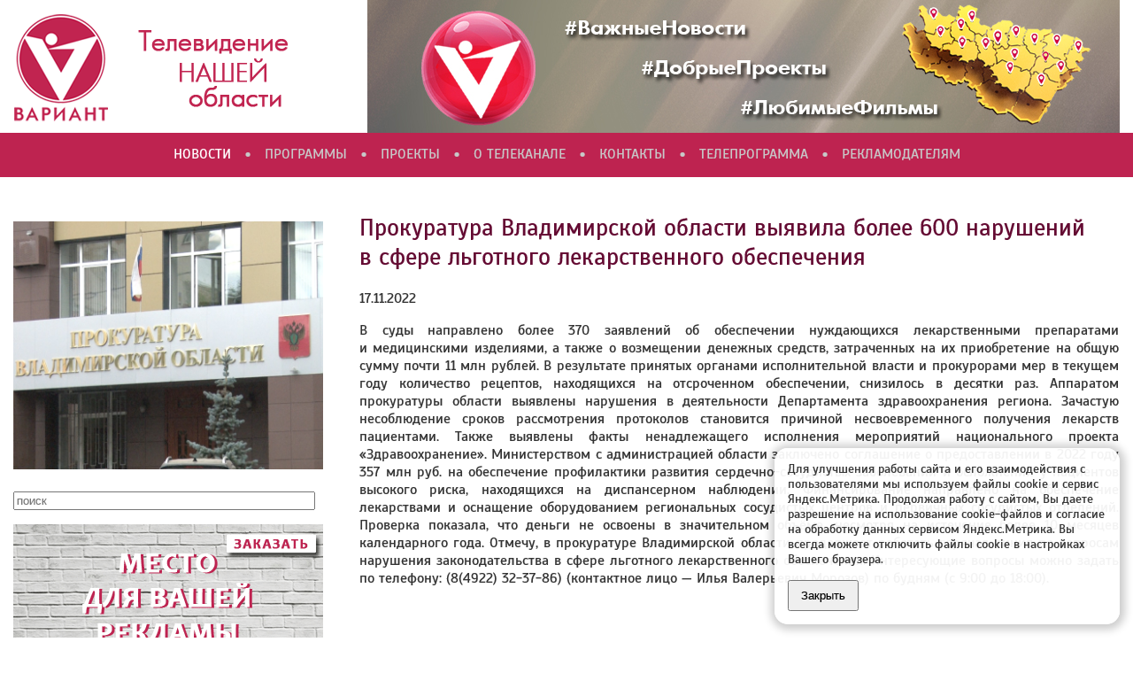

--- FILE ---
content_type: text/html; charset=UTF-8
request_url: https://variant33.ru/enews/narusheniya_vsfere_lgotnogo_lekarstvennogo_obespecheniya/
body_size: 4853
content:
 <!DOCTYPE html>
<html lang="ru-RU" prefix="og: http://variant-v.ru/ns#">

    <head>
        
<meta http-equiv="Content-Type" content="text/html; charset=utf-8" />
<title>
    Прокуратура Владимирской области выявила более 600 нарушений в сфере льготного лекарственного обеспечения</title>
<meta property="og:image" content="/uploads/files/img/news/2022/November/llk-43.jpg" />
<link href="/template/css/default.css" rel="stylesheet" type="text/css" media="all" />
<link href="/template/css/main.css" rel="stylesheet" type="text/css" media="all" />
<link href="/template/css/menu.css" rel="stylesheet" type="text/css" media="all" />
<link href="/template/css/pagination.css" rel="stylesheet" type="text/css" media="all" />
<link href="/favicon.ico" rel="shortcut icon" type="image/x-icon" />
<script type="text/javascript" src="/template/js/jquery/jquery-3.3.1.min.js"></script>

<!-- Yandex.Metrika counter -->
<script type="text/javascript" >
    (function (d, w, c) {
        (w[c] = w[c] || []).push(function() {
            try {
                w.yaCounter49739329 = new Ya.Metrika2({
                    id:49739329,
                    clickmap:true,
                    trackLinks:true,
                    accurateTrackBounce:true
                });
            } catch(e) { }
        });

        var n = d.getElementsByTagName("script")[0],
            s = d.createElement("script"),
            f = function () { n.parentNode.insertBefore(s, n); };
        s.type = "text/javascript";
        s.async = true;
        s.src = "https://mc.yandex.ru/metrika/tag.js";

        if (w.opera == "[object Opera]") {
            d.addEventListener("DOMContentLoaded", f, false);
        } else { f(); }
    })(document, window, "yandex_metrika_callbacks2");
</script>
<noscript><div><img src="https://mc.yandex.ru/watch/49739329" style="position:absolute; left:-9999px;" alt="" /></div></noscript>
<!-- /Yandex.Metrika counter -->
<!--<link href="https://fonts.googleapis.com/css?family=Fira+Sans+Condensed" rel="stylesheet">-->
<!--<link href="https://fonts.googleapis.com/css?family=Scada" rel="stylesheet">-->
<!--<link href="https://fonts.googleapis.com/css?family=Source+Sans+Pro" rel="stylesheet">--> 
    </head>

    <body>

        <header>
            <div style="width: 1250px; height: 150px; margin: 0 auto">
<div id="headerLeft">
    <a href="/">
        <img src="/template/img/logo1.png" alt="logo" style="display: block">
    </a>
</div>

<div id="headerRight">
    <img alt="" src="/uploads/files/img/banner%20850x150/%D1%88%D0%B0%D0%BF%D0%BA%D0%B0%20%D1%81%D0%B0%D0%B9%D1%82%20%D1%88%D0%B0%D1%80.jpg" style="width: 850px; height: 150px;" /></div>
</div>    
        </header>  

        

<div id='nav'>
    <nav>
        <ul class="topmenu">
            <li><a href="/enews/" style="color:white" target="_blank">Новости</a></li>            
            <li><span style="font-size:22px;">&bull;</span></li>
            
            <li><a href="/nashi_programmy/" target="_blank">Программы</a></li>            
            <li><span style="font-size:22px;">&bull;</span></li>
            
            <li><a href="/projects/" target="_blank">проекты</a></li>            
            <li><span style="font-size:22px;">&bull;</span></li>
            
          <li><a href="/about/" target="_blank">О телеканале</a></li>
            <li><span style="font-size:22px;">&bull;</span></li>
            
            <li><a href="/contacts/" target="_blank">Контакты</a></li>            
            <li><span style="font-size:22px;">&bull;</span></li>
            
            <li><a href="/teleprogramma/" target="_blank">телепрограмма</a></li>            
             <li><span style="font-size:22px;">&bull;</span></li>
            
            <li><a href="/reclama/" target="_blank">рекламодателям</a></li>
        </ul>
    </nav>
</div>

   
        <table id='main'>

            <tr>
                <td style="vertical-align: top; width: 350px; padding: 0px 40px 0px 0px">

                                            <p style="text-align: center; margin: 10px 0px 20px 0px">
                            <img id="content_img" src="/uploads/files/img/news/2022/November/llk-43.jpg"/>
                        </p>
                                             <form  method="POST" action="/search/">
                            <input style="width: 333px; margin: 0px" type="text" name="search" placeholder="поиск">
                        </form>

<!--                        <br/><hr class="hrr" /><br/>-->

                    <p><img alt="" src="/uploads/files/img/banner%20350x200/%D0%BC%D0%B5%D1%81%D1%82%D0%BE.gif" style="width: 350px; height: 200px;" /></p>                </td>
                <td style="vertical-align: top;">
                    <div id='content'>
                        <h1 id="pagename">Прокуратура Владимирской области выявила более 600 нарушений в сфере льготного лекарственного обеспечения</h1>
                                                    <p>
                                17.11.2022                            </p>
                                                    
                            
                                                 
                        <p style="text-align: justify;">В&nbsp;суды направлено более 370 заявлений об&nbsp;обеспечении нуждающихся лекарственными препаратами и&nbsp;медицинскими изделиями, а&nbsp;также о&nbsp;возмещении денежных средств, затраченных на&nbsp;их&nbsp;приобретение на&nbsp;общую сумму почти 11&nbsp;млн рублей. В&nbsp;результате принятых органами исполнительной власти и&nbsp;прокурорами мер в&nbsp;текущем году количество рецептов, находящихся на&nbsp;отсроченном обеспечении, снизилось в&nbsp;десятки раз. Аппаратом прокуратуры области выявлены нарушения в&nbsp;деятельности Департамента здравоохранения региона. Зачастую несоблюдение сроков рассмотрения протоколов становится причиной несвоевременного получения лекарств пациентами. Также выявлены факты ненадлежащего исполнения мероприятий национального проекта &laquo;Здравоохранение&raquo;. Министерством с&nbsp;администрацией области заключено соглашение о&nbsp;предоставлении в&nbsp;2022 году 357 млн руб.&nbsp;на&nbsp;обеспечение профилактики развития сердечно-сосудистых заболеваний и&nbsp;осложнений у&nbsp;пациентов высокого риска, находящихся на&nbsp;диспансерном наблюдении. Финансирование направлено на&nbsp;обеспечение лекарствами и&nbsp;оснащение оборудованием региональных сосудистых центров и&nbsp;первичных сосудистых отделений. Проверка показала, что деньги не&nbsp;освоены в&nbsp;значительном объёме, несмотря на&nbsp;истечение более 10&nbsp;месяцев календарного года. Отмечу, в&nbsp;прокуратуре Владимирской области продолжает работать горячая линия по&nbsp;вопросам нарушения законодательства в&nbsp;сфере льготного лекарственного обеспечения. Интересующие вопросы можно задать по&nbsp;телефону: (8(4922) 32-37-86) (контактное лицо&nbsp;&mdash; Илья Валерьевич Морозов) по&nbsp;будням (с&nbsp;9:00 до&nbsp;18:00).</p>
                    </div>
                </td>
            </tr>
        </table>
        
            
<footer>
    <div style="width: 1250px; margin: 0 auto">
        <p style="text-align: center;">&nbsp;</p>

<p><span style="color:null;"><a href="https://vk.com/variant33" target="_blank"><img alt="" src="/uploads/files/img/logo%20cosceti/%D0%BA%D0%BE%D0%BD%D1%82%D0%B0%D0%BA%D1%82.png" style="width: 35px; height: 35px;" /></a>&nbsp; <a href="https://www.ok.ru/group/58188669714481" target="_blank"><img alt="" src="/uploads/files/img/logo%20cosceti/%D0%BE%D0%B4%D0%BD%D0%BE%D0%BA%D0%BB%D0%B0%D1%81%D1%81%D0%BD%D0%B8%D0%BA%D0%B8.png" style="width: 35px; height: 35px;" /></a>&nbsp; <a href="https://www.youtube.com/channel/UCxVBrX71vDSy9IgnGQlwj9w" target="_blank"><img alt="" src="/uploads/files/img/logo%20cosceti/%D1%83%D1%82%D1%83%D0%B1.png" style="width: 52px; height: 36px;" /></a> &nbsp;<a href="https://t.me/varianttv"><img alt="" src="/uploads/files/img/logo%20cosceti/logo-telegramm.png" style="width: 36px; height: 36px;" /></a> &nbsp;&nbsp;&nbsp;&nbsp;&nbsp;</span></p>

<p><span style="color:null;">&copy; 2006 - 2025 Телеканал Вариант, г. Владимир. Все права сохранены. Публикация материалов, размещенных на сайте, &nbsp; возможна только при наличии письменного согласия авторов и наличия активной гиперссылки на сайт Телеканала Вариант. </span></p>

<p><a href="https://variant33.ru/about/politika_v_otnoshenii_obrabotki_personalnyh_dannyh/"><span style="color:null;">Политика в отношении обработки персональных данных.</span></a></p>
&nbsp;

<p>&nbsp;</p>

<p>&nbsp;</p>
<style type="text/css">.cknote {
    position: fixed;
    background-color: rgba(255,255,255,0.94);
    box-shadow: 1px 1px 10px 5px rgba(0,0,0,0.2);
    bottom: 15px;
    right: 15px;
    max-width: 360px;
    color: #333;
    padding: 15px;
    font-size: 14px;
    line-height: 17px;
    border-radius: 15px;
    z-index: 3000;
}
.cknote_hidden_yes {
    display: none;
}
.cknote__header {
    margin-bottom: 10px;
    font-size: 23px;
}
.cknote__body {
    margin-bottom: 10px;
}

.cknote__button {
    padding:3px 13px;
    height: 35px;
    margin-left: auto;
    margin-top: 5px;
}
</style>
<div class="cknote cknote_hidden_yes">
<div class="cknote__body">Для улучшения работы сайта и его взаимодействия с пользователями мы используем файлы cookie и сервис Яндекс.Метрика. Продолжая работу с сайтом, Вы даете разрешение на использование cookie-файлов и согласие на обработку данных сервисом Яндекс.Метрика. Вы всегда можете отключить файлы cookie в настройках Вашего браузера.</div>

<div class="cknote__buttons"><button class="cknote__button btn" id="yes">Закрыть</button></div>
</div>
<script>
 document.addEventListener('DOMContentLoaded', function() {
           var messageElement = document.querySelector('.cknote');
    if (document.cookie.indexOf('ckgrmnt') === -1) {
        showMessage();
    }
    function hideMessage () {
        messageElement.classList.add('cknote_hidden_yes');
    }
    function showMessage () {
        messageElement.classList.remove('cknote_hidden_yes');
    }
    document.querySelector('#yes').addEventListener('click', function () {
        hideMessage();
        document.cookie = "ckgrmnt=1; path=/; max-age=31536000";
    });
});
    
</script>    </div>
    
<!--    <div id="ie" style="width: 100%; position: fixed; bottom: 0px">
        
         
        <div style="width: 1250px; height: 60px; margin: 0 auto; text-align: right">
             <div style="width: 1250px; height: 100px; ">
        <div id="close">x закрыть</div>
         	
	</div>
               
          
    </div>
       -->

        <!--LiveInternet counter-->
            <a href="//www.liveinternet.ru/click" target="_blank"><img id="licntE1B1" width="88" height="31" style="border:0" 
            title="LiveInternet: показано число просмотров и посетителей за 24 часа"
            src="[data-uri]"
            alt=""/></a><script>(function(d,s){d.getElementById("licntE1B1").src=
            "//counter.yadro.ru/hit?t54.6;r"+escape(d.referrer)+
            ((typeof(s)=="undefined")?"":";s"+s.width+"*"+s.height+"*"+
            (s.colorDepth?s.colorDepth:s.pixelDepth))+";u"+escape(d.URL)+
            ";h"+escape(d.title.substring(0,150))+";"+Math.random()})
            (document,screen)</script>
            <!--/LiveInternet-->
       
	<script>

	document.getElementById('close').onclick = function() {

	    document.getElementById('ie').style.display='none';

	}

	</script>
</footer> 

        
    </body>
</html>

--- FILE ---
content_type: text/html; charset=UTF-8
request_url: https://variant33.ru/template/css/default.css
body_size: 6512
content:

<!DOCTYPE html>
<html>

    <head>
        
<meta http-equiv="Content-Type" content="text/html; charset=utf-8" />
<title>
    Новости во Владимире</title>
<link href="/template/css/default.css" rel="stylesheet" type="text/css" media="all" />
<link href="/template/css/main.css" rel="stylesheet" type="text/css" media="all" />
<link href="/template/css/menu.css" rel="stylesheet" type="text/css" media="all" />
<link href="/template/css/pagination.css" rel="stylesheet" type="text/css" media="all" />
<link href="/favicon.ico" rel="shortcut icon" type="image/x-icon" />
<script type="text/javascript" src="/template/js/jquery/jquery-3.3.1.min.js"></script>

<!-- Yandex.Metrika counter -->
<script type="text/javascript" >
    (function (d, w, c) {
        (w[c] = w[c] || []).push(function() {
            try {
                w.yaCounter49739329 = new Ya.Metrika2({
                    id:49739329,
                    clickmap:true,
                    trackLinks:true,
                    accurateTrackBounce:true
                });
            } catch(e) { }
        });

        var n = d.getElementsByTagName("script")[0],
            s = d.createElement("script"),
            f = function () { n.parentNode.insertBefore(s, n); };
        s.type = "text/javascript";
        s.async = true;
        s.src = "https://mc.yandex.ru/metrika/tag.js";

        if (w.opera == "[object Opera]") {
            d.addEventListener("DOMContentLoaded", f, false);
        } else { f(); }
    })(document, window, "yandex_metrika_callbacks2");
</script>
<noscript><div><img src="https://mc.yandex.ru/watch/49739329" style="position:absolute; left:-9999px;" alt="" /></div></noscript>
<!-- /Yandex.Metrika counter -->
<!--<link href="https://fonts.googleapis.com/css?family=Fira+Sans+Condensed" rel="stylesheet">-->
<!--<link href="https://fonts.googleapis.com/css?family=Scada" rel="stylesheet">-->
<!--<link href="https://fonts.googleapis.com/css?family=Source+Sans+Pro" rel="stylesheet">--> 
    </head>

    <body>

        <header>
            <div style="width: 1250px; height: 150px; margin: 0 auto">
<div id="headerLeft">
    <a href="/">
        <img src="/template/img/logo1.png" alt="logo" style="display: block">
    </a>
</div>

<div id="headerRight">
    <img alt="" src="/uploads/files/img/banner%20850x150/%D1%88%D0%B0%D0%BF%D0%BA%D0%B0%20%D1%81%D0%B0%D0%B9%D1%82%20%D1%88%D0%B0%D1%80.jpg" style="width: 850px; height: 150px;" /></div>
</div>    
        </header>  

        

<div id='nav'>
    <nav>
        <ul class="topmenu">
            <li><a href="/enews/" target="_blank" >Новости</a></li>            
            <li><span style="font-size:22px;">&bull;</span></li>
            
            <li><a href="/nashi_programmy/" target="_blank">Программы</a></li>            
            <li><span style="font-size:22px;">&bull;</span></li>
            
            <li><a href="/projects/" target="_blank">проекты</a></li>            
            <li><span style="font-size:22px;">&bull;</span></li>
            
          <li><a href="/about/" target="_blank">О телеканале</a></li>
            <li><span style="font-size:22px;">&bull;</span></li>
            
            <li><a href="/contacts/" target="_blank">Контакты</a></li>            
            <li><span style="font-size:22px;">&bull;</span></li>
            
            <li><a href="/teleprogramma/" target="_blank">телепрограмма</a></li>            
             <li><span style="font-size:22px;">&bull;</span></li>
            
            <li><a href="/reclama/" target="_blank">рекламодателям</a></li>
        </ul>
    </nav>
</div>

   
       
            
            
            <table id='main'>

                <tr>
                    <td style="vertical-align: top; width: 350px; padding: 0px 40px 0px 0px">

                        <ul id='news'>
                            <li id="news-header" >
                                <h1 style="margin: 0; font-size: 16pt">Новости во Владимире</h1>
                            </li>
                            
                                <li >
                                    <p class="date1">19.01.2026 16:00</p>
                                    <a href="/enews/delo_po_obvineniyu_zastroyshchika_igorya_drugova_teper_budet_rassmatrivat_frunzenskiy_sud/" target='_blank'>  
                                        Дело по обвинению застройщика Игоря Другова теперь будет рассматривать Фрунзенский суд                                    </a>
                                </li>

                            
                                <li >
                                    <p class="date1">19.01.2026 14:22</p>
                                    <a href="/enews/dmitriya_naumova_otpravili_na_lisheniya_svobody_v_koloniyu_strogogo_rejima_i_oshtrafovali_na/" target='_blank'>  
                                        Дмитрия Наумова отправили на 8 лет лишения свободы в колонию строгого режима и оштрафовали на 11 млн рублей                                    </a>
                                </li>

                            
                                <li >
                                    <p class="date1">19.01.2026 15:00</p>
                                    <a href="/enews/vo_vladimirskoy_oblasti_bolshe_chelovek_okunulis_v_prorub_na_kreshchenie/" target='_blank'>  
                                        Во Владимирской области больше 4000 человек окунулись в прорубь на Крещение                                    </a>
                                </li>

                            
                                <li >
                                    <p class="date1">19.01.2026 14:30</p>
                                    <a href="/enews/vladimirskiy_i_suzdalskiy_nikandr_sovershil_chin_osvyashcheniya_vody/" target='_blank'>  
                                        В канун Крещения митрополит Владимирский и Суздальский Никандр совершил чин освящения воды                                    </a>
                                </li>

                            
                                <li >
                                    <p class="date1">19.01.2026 14:00</p>
                                    <a href="/enews/vo_vladimire_podveli_itogi_zabega_dedov_morozov_i_snegurochek/" target='_blank'>  
                                        Во Владимире подвели  итоги забега Дедов Морозов и Снегурочек                                    </a>
                                </li>

                            
                                <li >
                                    <p class="date1">19.01.2026 13:30</p>
                                    <a href="/enews/vo_vladimire_vpervye_otmetili_den_artista/" target='_blank'>  
                                        Во Владимире впервые отметили День артиста                                    </a>
                                </li>

                            
                                <li >
                                    <p class="date1">19.01.2026 13:00</p>
                                    <a href="/enews/vo_vladimirskoy_oblasti_ministrom_soczashchity_naznachena_elena_beryackene/" target='_blank'>  
                                        Во Владимирской области министром соцзащиты назначена Елена Беряцкене, а министром региональной безопасности Николай Машков                                    </a>
                                </li>

                            
                                <li >
                                    <p class="date1">19.01.2026 12:30</p>
                                    <a href="/enews/v_petushkah_budut_sudit_narkoplantatorov/" target='_blank'>  
                                        В Петушках будут судить 2 наркоплантаторов                                    </a>
                                </li>

                            
                                <li >
                                    <p class="date1">19.01.2026 12:00</p>
                                    <a href="/enews/jenshchinu_za_ubiystvo_znakomogo/" target='_blank'>  
                                        В Гусь-Хрустальном будут судить 50-летнюю женщину за убийство знакомого                                    </a>
                                </li>

                            
                                <li >
                                    <p class="date1">18.01.2026 12:00</p>
                                    <a href="/enews/konec_terpeniya_film/" target='_blank'>  
                                        Смотрите сегодня в 20:00 фильм "Конец терпения"                                    </a>
                                </li>

                                                        
                                <li style="background-color: rgb(250, 240, 240)">
                                    <p class="date1">14.01.2026 12:26</p>
                                    <a href="/snews/rostelekom_kabiny_metro/" target='_blank'>  
                                        Акустические цифровые кабины «Ростелекома» в метро забронировали почти 4 тысячи раз, чтобы поговорить в тишине                                    </a>
                                </li>

                                
                        </ul>
                        <br/>
                        <a href="/enews/" target='_blank'>все новости</a>
                        <br/>
                        <br/>
                        
                        <form  method="POST" action="/search/">
                            <input style="width: 333px; margin: 0px" type="text" name="search" placeholder="поиск">
                        </form>
<!--                        <br/><hr class="hrr" /><br/>-->
                        
                        <p><a href="/online/" target="_blank"><img alt="" src="/uploads/files/img/online.gif" style="width: 350px;" /></a></p>
                        
                            <p><img alt="" src="/uploads/files/img/banner%20350x200/%D0%BC%D0%B5%D1%81%D1%82%D0%BE.gif" style="width: 350px; height: 200px;" /></p>                        
                        

                    <td style="vertical-align: top;">
                        
                            <div class="inline">
                                
                                <a href="/enews/vo_vladimirskoy_oblasti_bolshe_chelovek_okunulis_v_prorub_na_kreshchenie/" target='_blank'>  
                                    <img  src="/uploads/files/img/news/2026/yan/krescheie.jpg"/>
                                </a>
                                
                                

                                                                    <div class="date">
                                        <p class="date">19.01.2026</p>
                                    </div>
                                
                                <div class="text1">
                                    <h3 class="title">
                                        <a href="/enews/vo_vladimirskoy_oblasti_bolshe_chelovek_okunulis_v_prorub_na_kreshchenie/" target='_blank'>  
                                            Во Владимирской области больше 4000 человек окунулись в прорубь на Крещение                                        </a>
                                    </h3>
                                    <p class="anons">Один из главных православных праздников состоялся в ночь с воскресенья на понедельник</p>
                                </div>
                            </div>

                        
                            <div class="inline">
                                
                                <a href="/enews/dmitriya_naumova_otpravili_na_lisheniya_svobody_v_koloniyu_strogogo_rejima_i_oshtrafovali_na/" target='_blank'>  
                                    <img  src="/uploads/files/img/news/2026/yan/Screenshot-1.jpg"/>
                                </a>
                                
                                

                                                                    <div class="date">
                                        <p class="date">19.01.2026</p>
                                    </div>
                                
                                <div class="text1">
                                    <h3 class="title">
                                        <a href="/enews/dmitriya_naumova_otpravili_na_lisheniya_svobody_v_koloniyu_strogogo_rejima_i_oshtrafovali_na/" target='_blank'>  
                                            Дмитрия Наумова отправили на 8 лет лишения свободы в колонию строгого режима и оштрафовали на 11 млн рублей                                        </a>
                                    </h3>
                                    <p class="anons">Приговор бывшему градоначальнику вынесли сегодня в Октябрьском суде</p>
                                </div>
                            </div>

                                                                        
                        <h2 id="look">Смотрите на Варианте</h2>
                                                    <div class="inline">
                                <a href="/anons/rabota_vo_blago_s_zabotoy_o_zdorove/" target='_blank'>  
                                    <img style="outline:4px solid lightcoral; outline-offset:-4px; "  src="/uploads/files/img/prjects/Rabota-vo-blago-zastavka-sayt(1).jpg"/>
                                </a>
                                
                                                                <div class="text1">
                                    <h3 class="title">
                                        <a href="/anons/rabota_vo_blago_s_zabotoy_o_zdorove/" target='_blank'>  
                                            Работа во благо: с заботой о здоровье                                        </a>
                                    </h3>
                                    <p class="anons">Проект о пропагандe здорового образа жизни и активного долголетия.</p>
                                </div>
                            </div>
                                                    <div class="inline">
                                <a href="/anons/pamyat_pokoleniy/" target='_blank'>  
                                    <img style="outline:4px solid lightcoral; outline-offset:-4px; "  src="/uploads/files/img/prjects/Pamyat-pokoleniy.png"/>
                                </a>
                                
                                                                <div class="text1">
                                    <h3 class="title">
                                        <a href="/anons/pamyat_pokoleniy/" target='_blank'>  
                                            Память поколений                                        </a>
                                    </h3>
                                    <p class="anons">Почему нельзя забыть, какой ценой досталась Победа нашему народу, какой вклад внесли владимирцы и почему важно сохранять память поколений.</p>
                                </div>
                            </div>
                                                
                         <div class="inline-small">
                                
                                <a href="/programs/54447/" target='_blank'>
                                    <img  src="/Programs/26.01/54447.jpg"/>
                                </a>
                                
                                <div class="date">
                                    <p class="date">16.01.2026</p>
                                </div>
                                <div class="text1">
                                    <h3 class="title">
                                        <a href="/programs/54447/" target='_blank'>
                                            Выпуск новостей 16.01.26                                        </a>
                                    </h3>
                                    <p class="anons">Актуальные события дня. Смотрите в этом выпуске.</p>
                                </div>
                            </div><div class="inline-small">
                                
                                <a href="/programs/teleforum_retro_tancy_v_mode/" target='_blank'>
                                    <img  src="/uploads/files/img/programs/efir/2026/zima/TF-Retro-tantsyi-v-mode-rekl-24-03-efir-15-01-26-0-00-32-319.jpg"/>
                                </a>
                                
                                <div class="date">
                                    <p class="date">15.01.2026</p>
                                </div>
                                <div class="text1">
                                    <h3 class="title">
                                        <a href="/programs/teleforum_retro_tancy_v_mode/" target='_blank'>
                                            Телефорум_Ретро танцы в моде                                        </a>
                                    </h3>
                                    <p class="anons">Научиться танцевать и попасть на бал можно в любом возрасте!</p>
                                </div>
                            </div><div class="inline-small">
                                
                                <a href="/programs/vv_kozlova_1501/" target='_blank'>
                                    <img  src="/uploads/files/img/programs/efir/2026/zima/VV-YUliya-Kozlova-efir-15-01-26-0-06-13-884.jpg"/>
                                </a>
                                
                                <div class="date">
                                    <p class="date">15.01.2026</p>
                                </div>
                                <div class="text1">
                                    <h3 class="title">
                                        <a href="/programs/vv_kozlova_1501/" target='_blank'>
                                            Владимирские ведомости Эксклюзив                                        </a>
                                    </h3>
                                    <p class="anons">О чем пишут журналисты «Владимирских ведомостей» в первом выпуске этого года рассказала главный редактор - Юлия КОЗЛОВА.</p>
                                </div>
                            </div><div class="inline-small">
                                
                                <a href="/programs/npp_tamarin/" target='_blank'>
                                    <img  src="/uploads/files/img/programs/efir/2026/zima/NPP-Andrey-Tamarin-FSPP-efir-15-01-26-0-09-32-250.jpg"/>
                                </a>
                                
                                <div class="date">
                                    <p class="date">15.01.2026</p>
                                </div>
                                <div class="text1">
                                    <h3 class="title">
                                        <a href="/programs/npp_tamarin/" target='_blank'>
                                            На первом плане                                        </a>
                                    </h3>
                                    <p class="anons">В Управлении Федеральной службы судебных приставов по Владимирской области подвели итоги работы за 2025 год.</p>
                                </div>
                            </div><div class="inline-small">
                                
                                <a href="/programs/vvv_gucalenko_sapilova/" target='_blank'>
                                    <img  src="/uploads/files/img/programs/efir/2026/zima/VVV-Kristina-Sapilova-i-Ekaterina-Gutsalenko-vozdushnaya-gimnastika-efir-15-01-26-0-13-55-521.jpg"/>
                                </a>
                                
                                <div class="date">
                                    <p class="date">15.01.2026</p>
                                </div>
                                <div class="text1">
                                    <h3 class="title">
                                        <a href="/programs/vvv_gucalenko_sapilova/" target='_blank'>
                                            Вечер во Владимире                                        </a>
                                    </h3>
                                    <p class="anons">Дуэт спорта и искусства!</p>
                                </div>
                            </div><div class="inline-small">
                                
                                <a href="/programs/54436/" target='_blank'>
                                    <img  src="/Programs/26.01/54436.jpg"/>
                                </a>
                                
                                <div class="date">
                                    <p class="date">15.01.2026</p>
                                </div>
                                <div class="text1">
                                    <h3 class="title">
                                        <a href="/programs/54436/" target='_blank'>
                                            Выпуск новостей 15.01.26                                        </a>
                                    </h3>
                                    <p class="anons">Актуальные события дня. Смотрите в этом выпуске.</p>
                                </div>
                            </div>                        
                    </td>
                </tr>
            </table>
            
            
<footer>
    <div style="width: 1250px; margin: 0 auto">
        <p style="text-align: center;">&nbsp;</p>

<p><span style="color:null;"><a href="https://vk.com/variant33" target="_blank"><img alt="" src="/uploads/files/img/logo%20cosceti/%D0%BA%D0%BE%D0%BD%D1%82%D0%B0%D0%BA%D1%82.png" style="width: 35px; height: 35px;" /></a>&nbsp; <a href="https://www.ok.ru/group/58188669714481" target="_blank"><img alt="" src="/uploads/files/img/logo%20cosceti/%D0%BE%D0%B4%D0%BD%D0%BE%D0%BA%D0%BB%D0%B0%D1%81%D1%81%D0%BD%D0%B8%D0%BA%D0%B8.png" style="width: 35px; height: 35px;" /></a>&nbsp; <a href="https://www.youtube.com/channel/UCxVBrX71vDSy9IgnGQlwj9w" target="_blank"><img alt="" src="/uploads/files/img/logo%20cosceti/%D1%83%D1%82%D1%83%D0%B1.png" style="width: 52px; height: 36px;" /></a> &nbsp;<a href="https://t.me/varianttv"><img alt="" src="/uploads/files/img/logo%20cosceti/logo-telegramm.png" style="width: 36px; height: 36px;" /></a> &nbsp;&nbsp;&nbsp;&nbsp;&nbsp;</span></p>

<p><span style="color:null;">&copy; 2006 - 2025 Телеканал Вариант, г. Владимир. Все права сохранены. Публикация материалов, размещенных на сайте, &nbsp; возможна только при наличии письменного согласия авторов и наличия активной гиперссылки на сайт Телеканала Вариант. </span></p>

<p><a href="https://variant33.ru/about/politika_v_otnoshenii_obrabotki_personalnyh_dannyh/"><span style="color:null;">Политика в отношении обработки персональных данных.</span></a></p>
&nbsp;

<p>&nbsp;</p>

<p>&nbsp;</p>
<style type="text/css">.cknote {
    position: fixed;
    background-color: rgba(255,255,255,0.94);
    box-shadow: 1px 1px 10px 5px rgba(0,0,0,0.2);
    bottom: 15px;
    right: 15px;
    max-width: 360px;
    color: #333;
    padding: 15px;
    font-size: 14px;
    line-height: 17px;
    border-radius: 15px;
    z-index: 3000;
}
.cknote_hidden_yes {
    display: none;
}
.cknote__header {
    margin-bottom: 10px;
    font-size: 23px;
}
.cknote__body {
    margin-bottom: 10px;
}

.cknote__button {
    padding:3px 13px;
    height: 35px;
    margin-left: auto;
    margin-top: 5px;
}
</style>
<div class="cknote cknote_hidden_yes">
<div class="cknote__body">Для улучшения работы сайта и его взаимодействия с пользователями мы используем файлы cookie и сервис Яндекс.Метрика. Продолжая работу с сайтом, Вы даете разрешение на использование cookie-файлов и согласие на обработку данных сервисом Яндекс.Метрика. Вы всегда можете отключить файлы cookie в настройках Вашего браузера.</div>

<div class="cknote__buttons"><button class="cknote__button btn" id="yes">Закрыть</button></div>
</div>
<script>
 document.addEventListener('DOMContentLoaded', function() {
           var messageElement = document.querySelector('.cknote');
    if (document.cookie.indexOf('ckgrmnt') === -1) {
        showMessage();
    }
    function hideMessage () {
        messageElement.classList.add('cknote_hidden_yes');
    }
    function showMessage () {
        messageElement.classList.remove('cknote_hidden_yes');
    }
    document.querySelector('#yes').addEventListener('click', function () {
        hideMessage();
        document.cookie = "ckgrmnt=1; path=/; max-age=31536000";
    });
});
    
</script>    </div>
    
<!--    <div id="ie" style="width: 100%; position: fixed; bottom: 0px">
        
         
        <div style="width: 1250px; height: 60px; margin: 0 auto; text-align: right">
             <div style="width: 1250px; height: 100px; ">
        <div id="close">x закрыть</div>
         	
	</div>
               
          
    </div>
       -->

        <!--LiveInternet counter-->
            <a href="//www.liveinternet.ru/click" target="_blank"><img id="licntE1B1" width="88" height="31" style="border:0" 
            title="LiveInternet: показано число просмотров и посетителей за 24 часа"
            src="[data-uri]"
            alt=""/></a><script>(function(d,s){d.getElementById("licntE1B1").src=
            "//counter.yadro.ru/hit?t54.6;r"+escape(d.referrer)+
            ((typeof(s)=="undefined")?"":";s"+s.width+"*"+s.height+"*"+
            (s.colorDepth?s.colorDepth:s.pixelDepth))+";u"+escape(d.URL)+
            ";h"+escape(d.title.substring(0,150))+";"+Math.random()})
            (document,screen)</script>
            <!--/LiveInternet-->
       
	<script>

	document.getElementById('close').onclick = function() {

	    document.getElementById('ie').style.display='none';

	}

	</script>
</footer> 

            
    </body>
</html>

--- FILE ---
content_type: text/css
request_url: https://variant33.ru/template/css/main.css
body_size: 2158
content:
/* cyrillic-ext */
@font-face {
  font-family: 'Scada';
  font-style: normal;
  font-weight: 400;
  src: local('Scada Regular'), local('Scada-Regular'), url(https://fonts.gstatic.com/s/scada/v6/RLpxK5Pv5qumeVJizTQYbg.woff2) format('woff2');
  unicode-range: U+0460-052F, U+1C80-1C88, U+20B4, U+2DE0-2DFF, U+A640-A69F, U+FE2E-FE2F;
}
/* cyrillic */
@font-face {
  font-family: 'Scada';
  font-style: normal;
  font-weight: 400;
  src: local('Scada Regular'), local('Scada-Regular'), url(https://fonts.gstatic.com/s/scada/v6/RLpxK5Pv5qumeVJrzTQYbg.woff2) format('woff2');
  unicode-range: U+0400-045F, U+0490-0491, U+04B0-04B1, U+2116;
}
/* latin-ext */
@font-face {
  font-family: 'Scada';
  font-style: normal;
  font-weight: 400;
  src: local('Scada Regular'), local('Scada-Regular'), url(https://fonts.gstatic.com/s/scada/v6/RLpxK5Pv5qumeVJhzTQYbg.woff2) format('woff2');
  unicode-range: U+0100-024F, U+0259, U+1E00-1EFF, U+2020, U+20A0-20AB, U+20AD-20CF, U+2113, U+2C60-2C7F, U+A720-A7FF;
}
/* latin */
@font-face {
  font-family: 'Scada';
  font-style: normal;
  font-weight: 400;
  src: local('Scada Regular'), local('Scada-Regular'), url(https://fonts.gstatic.com/s/scada/v6/RLpxK5Pv5qumeVJvzTQ.woff2) format('woff2');
  unicode-range: U+0000-00FF, U+0131, U+0152-0153, U+02BB-02BC, U+02C6, U+02DA, U+02DC, U+2000-206F, U+2074, U+20AC, U+2122, U+2191, U+2193, U+2212, U+2215, U+FEFF, U+FFFD;
}
html{
    height: 100%;
}
body {  margin: 0px;
        min-height: 100%;
/*		font-family: 'Roboto', sans-serif;*/
                /*font-family: sans-serif;*/
/*		font-weight: 300;*/
                /*font-family: serif;*/
                /*font-family: 'Fira Sans Condensed', sans-serif;*/
                font-family: 'Scada', sans-serif;
                /*font-family: 'Source Sans Pro', sans-serif;*/
		font-size: 12pt;
		/*line-height: 1.2em;*/
		color: rgb(50, 50, 50);
		-webkit-text-stroke: 0.1px;
/*                  background-color: rgb(245, 245, 245);*/
            
	}

        .hrr{
           
            color: lightgray;
        }        

    header {
        position: relative;
        /*width: 1250px;*/
        /*margin: 0 auto;*/
        /*background-image: url(/template/img/bg1.jpg)*/
    }
        
        #headerLeft {
            position: relative;
            width: 400px;
            float: left;
            min-height: 150px;
            overflow: hidden;
            
        }
        
        #headerRight {
            position: relative;
            width: 850px;
            min-height: 150px;
            overflow: hidden;
        }
        
    #mainSection {
        clear: both;
        position: relative;
        width: 1250px;
        min-height: 100%;
        margin: 0 auto;
        top: 40px;
    }
        #pagename {
            text-align: left;
            font-size: 20pt;
            color: rgb(100, 10, 50);
            margin: 0px 0px 20px 0px;
            font-weight: 200;
        }
        
         #content {
           vertical-align: top;
        }
        #content_img {
            max-width: 350px;
        }
        #content br {
            margin: 0px 0px 10px 0px;
        }
        #content blockquote {
            border-left: solid 4px coral;
            padding-left: 30px;
            padding-right: 10px;
            
            margin: 20px 20px 20px 40px;
            color: rgb(100, 10, 50);
            font-style: italic;
            position: relative;
        }
        
        
       #content blockquote::before, 
       #content blockquote::after {
          position: absolute; 
          font-size: 25pt; 
          color: #aaa; 
        }
      #content blockquote::before {
          content: '\201c';
          top: -5px; 
          left: 10px;
        }

       #content blockquote::after {
          content: '\201d';
          bottom: -20px; 
          right: 0;
        }
        
a {
    color: rgb(120, 0, 10);
}

.inline{
    position: relative;
    width: 400px;
    display: inline-block;
    margin: 10px 20px 15px 0px;
    vertical-align: top;
}

.inline-content{
    position: relative;
    width: 400px;
    display: inline-block;
    margin: 10px 7px 30px 7px;
    vertical-align: top;
    text-align: justify;
}

.inline img {
    width: 400px;
     height: 300px;
}

.inline-content img{
    width: 400px;
}

.inline-small{
    position: relative;
    width: 265px;
    display: inline-block;
    margin: 10px 15px 10px 0px;
    vertical-align: top;
}
.inline-small img {
    width: 265px;
    height: 200px;
}

#main{
    background-color: white;
    border-collapse: collapse;
    vertical-align: top; 
    width: 1250px; 
    margin: 40px auto 0px auto;
    border: 0px;
}

#main tr{
    border-collapse: collapse;
    border: 0px;
}

#banner{
    line-height: 0em;
    text-align: center;
    width: 1250px;
    height: 100px;
    background-repeat: no-repeat;
    background-size: 1250px 100px;
    background-position: center;
}

#banner-news{
    width: 825px;
    height: 100px;
    margin: 10px 0px 20px 0px
}   

#header{
    position: relative;
    height: 150px;
    width: 100%;
    /*background-size:  cover;*/ 
    background-position: center; 
    background-repeat: no-repeat;
    
}

#news{
    /*position: absolute;*/
    right: 0px;
    padding: 0px;
    width: 350px;
    list-style-type: none;
    margin: 10px 0px 0px 0px;
    
}

#news a {

}
    

#news li{
      padding: 15px 0px 15px 0px;
      border-bottom: solid  rgb(200, 200, 180) 1px
    
}

 #news :last-child { 
    border: 0;
    border-bottom: solid 0px;
}
#news :first-child { 
    border: 0;
    border-bottom: solid 0px;
}

    #news-header {
        background-color: rgb(190, 35, 80);
         /*padding: 10px 10px 10px 10px;*/
         color: white;
         text-align: center;
         margin:  0px 0px 0px 0px;
        padding:  0px 0px 0px 0px;
            box-shadow: 0px 3px 4px rgba(0,0,0,0.3);
    }
    #news-header h2 {
        margin:  -2px
    }
    
#leftside{
    width: 100px;
    text-align: right;
       
}

#rightside{
    width: 100px;
    text-align: left;
}



#video{
    margin: 10px 0px 10px 0px;
    /*text-align: center;*/
    width: 100%;
}
/*#video{
    width: 1000px;
    text-align: center;
     max-width: 350px;
}*/



#look{
    text-align: left; 
    margin: 20px 0px 0px 0px;
    color: rgb(100, 10, 50);
    font-weight: 200;
}

.post{
    
    position: relative;
    margin:  25px 0px 25px 0px;
    padding: 0px 0px 0px 25px;
/*   border-bottom: 1px solid lightgray*/
/*background-color: rgb(245, 245, 245);*/
  background-color: white;
  min-height: 220px;
  
}

.picture{
    position: absolute;
    width: 300px;
    height: 200px;
    top: 50%;
    margin-top: -100px;
}

.picture img {
    width: 300px;
    height: 200px;
    background-size:  cover;
    
}
.text {
    padding: 10px 10px 10px 350px;
/*    vertical-align: middle;
    height: 250px;*/
}
.text h3{
    margin: 0px 0px 20px 0px;
}

.text1 {
/*    position: absolute;
    left: 0px;
    bottom: -10px;
    margin: 10px;*/
    
/*    padding: 10px 10px 10px 350px;*/
/*    vertical-align: middle;
    height: 250px;*/
}
.text1 h3{
    text-align: left;
/*    background-color: lightcoral;*/
    /*padding: 5px;*/
   
            margin: 5px 0px 5px 0px;
}
.text1 a{
/*    text-align: left;
color: white;*/
}

.date {
    width: 120px;
    position: absolute;
    top:0px;
    padding: 3px;
    right: 0px;
    margin: 0px;
    color: white;
    font-style: italic;
    font-size: 10pt;
    text-align: center;
    background-color: rgb(180, 25, 70);
}
.date1 {
    width: 150px;
/*    position: absolute;*/
    top:5px;
    right: 5px;
    margin: 0px;
    /*color: white;*/
    font-style: italic;
    font-size: 10pt;
    text-align: left;
}


.vpost{
    
    position: relative;
    margin:  25px 0px 25px 0px;
    padding: 0px 0px 0px 25px;
/*   border-bottom: 1px solid lightgray*/
/*background-color: rgb(245, 245, 245);*/
  background-color: white;
  min-height: 195px;
  
}

.vpicture{
    position: absolute;
    width: 125px;
    height: 187px;
/*    top: 50%;
    margin-top: -100px;
text-align: center;*/
}

.vpicture img {
    width: 125px;
    height: 187px;
    background-size:  cover;
    
}
.vtext {
    padding: 10px 10px 10px 155px;
    vertical-align: middle;

}
.vtext h3{
    margin: 0px 0px 20px 0px;
}
.anons{
    font-size: 10pt;
    text-align: left;
    margin: 0px 0px 20px 0px;
    line-height: 1em;
}
.anons p {
        padding: 0;
    }    
footer{
    
    font-size: 10pt;
    min-width: 1250px;
    margin: 50px 0px 30px 0px;
    padding: 10px 0px 0px 0px;
    border-top: 10px solid lightcoral;
   
    /*color: white*/
}



--- FILE ---
content_type: text/css
request_url: https://variant33.ru/template/css/menu.css
body_size: 781
content:

#menu {
   font-size: 14pt;
   height: 60px;
   width: 100%;
   position: absolute;
   top: 50%;
   margin-top: -30px;
   left: 9%;
   
}
#nav {
    width: 100%;
    min-width: 1250px;
    background-color: rgb(190, 35, 80);
}

nav {
  position: relative;
  /*width: 1250px;*/
  
  
  display: table;
  margin: 0 auto;

  
}

nav ul {
  list-style: none;/*
                   
                   
  list-style-position: inside;*/
  line-height: 1em;
  padding: 0;
  
}

.topmenu:after {
  content: "";
  display: table;
  clear: both;
}

.topmenu > li {
    color: rgb(200, 200, 200);
/*  width: 25%;*/
  float: left;
  position: relative;
/*  font-family: 'Open Sans', sans-serif;*/
}

.topmenu > li > a {
  text-decoration: none;
  text-transform: uppercase;
  font-size: 12pt;
  font-weight: 520;
  color: rgb(200, 200, 200);
  padding: 15px 15px;
}

.topmenu > li > p {
  color: rgb(255, 255, 255);
  text-transform: uppercase;
  font-size: 12pt;
  font-weight: 520;
  margin: 0px;
  padding: 0px 15px;
}

.topmenu li a:hover { 
    color: white; 
    text-decoration: underline;
}

.submenu-link::after {
  content: "\f107";
  font-family: "FontAwesome";
  color: rgb(200, 200, 200);
  margin-left: 10px;
}

.submenu {
  background: rgb(190, 35, 80);
  position: absolute;
  margin: 17px 0px 0px 0px; 
  left: 0;
  padding: 7px;
  /*top: 120%;*/
  z-index: 5;
  opacity: 0;
  transform: scaleY(0);
  transform-origin: 0 0;
  transition: 0.7s ease-in-out;
  box-shadow: 0 3px 4px rgba(0,0,0,0.3);
}
.submenu li {
    padding: 7px;
    width: 220px;
}

.submenu a {
  text-decoration: none;
  color: rgb(200, 200, 200);
  text-align: left;
  padding: 5px 15px;
  font-size: 11pt;
  border-bottom: 1px solid rgba(255,255,255,.1);
}
.submenu li:last-child a { border-bottom: none; }
.topmenu > li:hover .submenu {
  opacity: 1;
  transform: scaleY(1);
}
